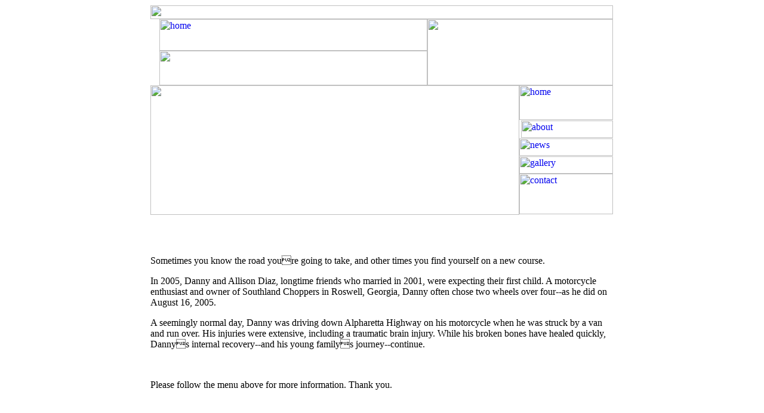

--- FILE ---
content_type: text/html; charset=utf-8
request_url: https://www.dannyandallison.com/in-on-10/
body_size: 2149
content:
<html>
<head>
<title>Danny and Allison - Welcome!</title>
	<link rel="canonical" href="https://www.dannyandallison.com" />
	<link rel="shortcut icon" href=" /favicon.ico" />
<meta name="MSSmartTagsPreventParsing" content="TRUE"/>
	<meta http-equiv="Content-Type" content="text/html; charset=iso-8859-1"/>
	<meta http-equiv="Keywords" content="Allison, Danny, Diaz family site, homepage  ">
     <meta http-equiv="Description" content="Maintained by Allison Diaz, this Web site is designed
	  to keep you informed about Dannys progress since his terrible accident and our familys news.
	   Thank you for your interest, support and prayers for Danny, Allison and their son Corbin, 
	   who arrived in September. ">
	 <meta name="Author" content="Peter W. Gilroy, Master CIW Designer">
	 <meta name="generator" content="Macromedia HomeSite 5.2">
</head>
<body bgcolor="#ffffff">
<table align="center" border="0" cellpadding="0" cellspacing="0" width="775">
  <tr>
   <td><img src="images/spacer.gif" width="15" height="1" border="0" alt=""></td>
   <td><img src="images/spacer.gif" width="22" height="1" border="0" alt=""></td>
   <td><img src="images/spacer.gif" width="188" height="1" border="0" alt=""></td>
   <td><img src="images/spacer.gif" width="81" height="1" border="0" alt=""></td>
   <td><img src="images/spacer.gif" width="134" height="1" border="0" alt=""></td>
   <td><img src="images/spacer.gif" width="24" height="1" border="0" alt=""></td>
   <td><img src="images/spacer.gif" width="154" height="1" border="0" alt=""></td>
   <td><img src="images/spacer.gif" width="3" height="1" border="0" alt=""></td>
   <td><img src="images/spacer.gif" width="154" height="1" border="0" alt=""></td>
   <td><img src="images/spacer.gif" width="1" height="1" border="0" alt=""></td>
  </tr>
  <tr>
   <td colspan="9"><img name="index_small_r1_c1" src="images/index_small_r1_c1.jpg" width="775" height="23" border="0" alt=""></td>
   <td><img src="images/spacer.gif" width="1" height="23" border="0" alt=""></td>
  </tr>
  <tr>
   <td rowspan="2"><img name="index_small_r2_c1" src="images/index_small_r2_c1.jpg" width="15" height="111" border="0" alt=""></td>
   <td colspan="5"><a href="/" target="_self"><img name="index_small_r2_c2" src="images/index_small_r2_c2.jpg" width="449" height="53" border="0" alt="home"></a></td>
   <td rowspan="2" colspan="3"><img name="index_small_r2_c7" src="images/index_small_r2_c7.jpg" width="311" height="111" border="0" alt=""></td>
   <td><img src="images/spacer.gif" width="1" height="53" border="0" alt=""></td>
  </tr>
  <tr>
   <td colspan="5"><img name="index_small_r3_c2" src="images/index_small_r3_c2.jpg" width="449" height="58" border="0" alt=""></td>
   <td><img src="images/spacer.gif" width="1" height="58" border="0" alt=""></td>
  </tr>
  <tr>
   <td rowspan="9" colspan="7"><img name="index_small_r4_c1" src="images/index_small_r4_c1.jpg" width="618" height="217" border="0" alt=""></td>
   <td colspan="2"><a href="/" target="_self"><img name="index_small_r4_c8" src="images/index_small_r4_c8.jpg" width="157" height="58" border="0" alt="home"></a></td>
   <td><img src="images/spacer.gif" width="1" height="58" border="0" alt=""></td>
  </tr>
  <tr>
   <td colspan="2"><img name="index_small_r5_c8" src="images/index_small_r5_c8.jpg" width="157" height="1" border="0" alt=""></td>
   <td><img src="images/spacer.gif" width="1" height="1" border="0" alt=""></td>
  </tr>
  <tr>
   <td rowspan="2"><img name="index_small_r6_c8" src="images/index_small_r6_c8.jpg" width="3" height="30" border="0" alt=""></td>
   <td><a href="about.html" target="_self"><img name="index_small_r6_c9" src="images/index_small_r6_c9.jpg" width="154" height="29" border="0" alt="about"></a></td>
   <td><img src="images/spacer.gif" width="1" height="29" border="0" alt=""></td>
  </tr>
  <tr>
   <td><img name="index_small_r7_c9" src="images/index_small_r7_c9.jpg" width="154" height="1" border="0" alt=""></td>
   <td><img src="images/spacer.gif" width="1" height="1" border="0" alt=""></td>
  </tr>
  <tr>
   <td colspan="2"><a href="news.html" target="_self"><img name="index_small_r8_c8" src="images/index_small_r8_c8.jpg" width="157" height="29" border="0" alt="news"></a></td>
   <td><img src="images/spacer.gif" width="1" height="29" border="0" alt=""></td>
  </tr>
  <tr>
   <td colspan="2"><img name="index_small_r9_c8" src="images/index_small_r9_c8.jpg" width="157" height="1" border="0" alt=""></td>
   <td><img src="images/spacer.gif" width="1" height="1" border="0" alt=""></td>
  </tr>
  <tr>
   <td colspan="2"><a href="gallery.html" target="_self"><img name="index_small_r10_c8" src="images/index_small_r10_c8.jpg" width="157" height="29" border="0" alt="gallery"></a></td>
   <td><img src="images/spacer.gif" width="1" height="29" border="0" alt=""></td>
  </tr>
  <tr>
   <td colspan="2"><a href="contact.html" target="_self"><img name="index_small_r11_c8" src="images/index_small_r11_c8.jpg" width="157" height="68" border="0" alt="contact"></a></td>
   <td><img src="images/spacer.gif" width="1" height="68" border="0" alt=""></td>
  </tr>
  <tr>
   <td colspan="2"><img name="index_small_r12_c8" src="images/index_small_r12_c8.jpg" width="157" height="1" border="0" alt=""></td>
   <td><img src="images/spacer.gif" width="1" height="1" border="0" alt=""></td>
  </tr>
  <tr>
   <td colspan="9" valign="top" bgcolor="#ffffff">
        <!-- *** insert content here *** -->
      <p>&nbsp;</p>
   <p>&nbsp;</p>
<p>   Sometimes you know the road youre going to take, and other times you find
yourself on a new course. </p>
<p>In 2005, Danny and Allison Diaz, longtime friends
who married in 2001, were expecting their first child.  A motorcycle
enthusiast and owner of Southland Choppers in Roswell, Georgia, Danny often
chose two wheels over four--as he did on August 16, 2005. </p>
<p>A seemingly normal day, Danny was driving down Alpharetta Highway on his motorcycle when he was
struck by a van and run over.  His injuries were extensive, including a
traumatic brain injury. While his broken bones have healed quickly, Dannys
internal recovery--and his young familys journey--continue.</p>
<p>&nbsp;</p>
<p>Please follow the menu above for more information. Thank you.</p>
        <!-- *** end content here *** -->
   </td>
   <td><img src="images/spacer.gif" width="1" height="463" border="0" alt=""></td>
  </tr>
  <tr>
   <td colspan="9"><img name="index_small_r14_c1" src="images/index_small_r14_c1.jpg" width="775" height="78" border="0" alt=""></td>
   <td><img src="images/spacer.gif" width="1" height="78" border="0" alt=""></td>
  </tr>
  <tr>
   <td rowspan="4" colspan="2"><img name="index_small_r15_c1" src="images/index_small_r15_c1.jpg" width="37" height="120" border="0" alt=""></td>
   <td><a href="/cdn-cgi/l/email-protection#acc8cdc2c2d5cdc2c8cdc0c0c5dfc3c2ecc4c3d8c1cdc5c082cfc3c1" target="_blank"><img name="index_small_r15_c3" src="images/index_small_r15_c3.jpg" width="188" height="17" border="0" alt="dannyandallison@hotmail.com"></a></td>
   <td rowspan="2" colspan="6"><img name="index_small_r15_c4" src="images/index_small_r15_c4.jpg" width="550" height="101" border="0" alt=""></td>
   <td><img src="images/spacer.gif" width="1" height="17" border="0" alt=""></td>
  </tr>
  <tr>
   <td rowspan="3"><img name="index_small_r16_c3" src="images/index_small_r16_c3.jpg" width="188" height="103" border="0" alt=""></td>
   <td><img src="images/spacer.gif" width="1" height="84" border="0" alt=""></td>
  </tr>
  <tr>
   <td rowspan="2"><img name="index_small_r17_c4" src="images/index_small_r17_c4.jpg" width="81" height="19" border="0" alt=""></td>
   <td><a href="/" target="_self"><img name="index_small_r17_c5" src="images/index_small_r17_c5.jpg" width="134" height="16" border="0" alt="home"></a></td>
   <td rowspan="2" colspan="4"><img name="index_small_r17_c6" src="images/index_small_r17_c6.jpg" width="335" height="19" border="0" alt=""></td>
   <td><img src="images/spacer.gif" width="1" height="16" border="0" alt=""></td>
  </tr>
  <tr>
   <td><img name="index_small_r18_c5" src="images/index_small_r18_c5.jpg" width="134" height="3" border="0" alt=""></td>
   <td><img src="images/spacer.gif" width="1" height="3" border="0" alt=""></td>
  </tr>
</table>
<p align="right">by Peter W. Gilroy, L23 Design
&nbsp;&nbsp;&nbsp;&nbsp;&nbsp;&nbsp;&nbsp;&nbsp;&nbsp;&nbsp;&nbsp;&nbsp;&nbsp;&nbsp;&nbsp;&nbsp;&nbsp;&nbsp;&nbsp;&nbsp;&nbsp;&nbsp;&nbsp;&nbsp;&nbsp;&nbsp;&nbsp;&nbsp;&nbsp;&nbsp;&nbsp;&nbsp;</p>
<a href="the-ultimate-guide-to-water-pipe-smoking-discover-the-hookahb-collection.html">The Ultimate Guide to Water Pipe Smoking: Discover the Hookahb Collection</a>
<p> At Bong Shop Australia, we offer a curated selection of top-quality bongs that cater to every enthusiast's needs. Our bongs are designed for optimal performance and style, ensuring an elevated experience with each use. Explore our extensive range and find the perfect <a href="https://www.bongsuppliesau.com/">bong</a> to enhance your sessions. Shop now and enjoy fast shipping across Australia, making us your go-to destination for all things bong-related. </p><script data-cfasync="false" src="/cdn-cgi/scripts/5c5dd728/cloudflare-static/email-decode.min.js"></script><script defer src="https://static.cloudflareinsights.com/beacon.min.js/vcd15cbe7772f49c399c6a5babf22c1241717689176015" integrity="sha512-ZpsOmlRQV6y907TI0dKBHq9Md29nnaEIPlkf84rnaERnq6zvWvPUqr2ft8M1aS28oN72PdrCzSjY4U6VaAw1EQ==" data-cf-beacon='{"version":"2024.11.0","token":"8ffa2634b52b40bf82f1e767dd9f8ef5","r":1,"server_timing":{"name":{"cfCacheStatus":true,"cfEdge":true,"cfExtPri":true,"cfL4":true,"cfOrigin":true,"cfSpeedBrain":true},"location_startswith":null}}' crossorigin="anonymous"></script>
</body>
</html>